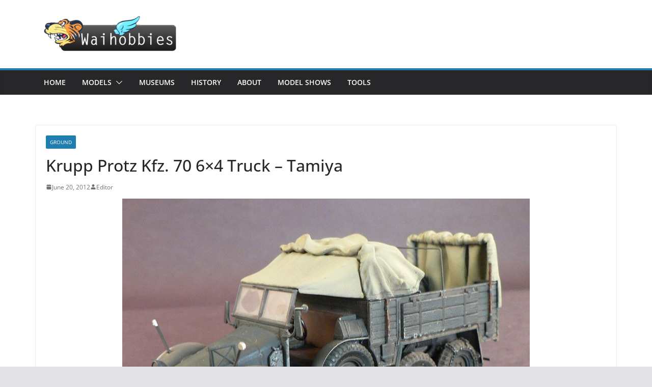

--- FILE ---
content_type: text/html; charset=UTF-8
request_url: https://waihobbies.wkhc.net/2012/06/20/krupp-protz-1-48-tamiya/
body_size: 14681
content:
		<!doctype html>
		<html lang="en-US">
		
<head>

			<meta charset="UTF-8"/>
		<meta name="viewport" content="width=device-width, initial-scale=1">
		<link rel="profile" href="http://gmpg.org/xfn/11"/>
		
	<title>Krupp Protz Kfz. 70 6&#215;4 Truck  &#8211; Tamiya &#8211; WaiHobbies</title>
<meta name='robots' content='max-image-preview:large' />
	<style>img:is([sizes="auto" i], [sizes^="auto," i]) { contain-intrinsic-size: 3000px 1500px }</style>
	<link rel="alternate" type="application/rss+xml" title="WaiHobbies &raquo; Feed" href="https://waihobbies.wkhc.net/feed/" />
<link rel="alternate" type="application/rss+xml" title="WaiHobbies &raquo; Comments Feed" href="https://waihobbies.wkhc.net/comments/feed/" />
<link rel="alternate" type="application/rss+xml" title="WaiHobbies &raquo; Krupp Protz Kfz. 70 6&#215;4 Truck  &#8211; Tamiya Comments Feed" href="https://waihobbies.wkhc.net/2012/06/20/krupp-protz-1-48-tamiya/feed/" />
<script type="text/javascript">
/* <![CDATA[ */
window._wpemojiSettings = {"baseUrl":"https:\/\/s.w.org\/images\/core\/emoji\/16.0.1\/72x72\/","ext":".png","svgUrl":"https:\/\/s.w.org\/images\/core\/emoji\/16.0.1\/svg\/","svgExt":".svg","source":{"concatemoji":"https:\/\/waihobbies.wkhc.net\/wp-includes\/js\/wp-emoji-release.min.js?ver=6.8.3"}};
/*! This file is auto-generated */
!function(s,n){var o,i,e;function c(e){try{var t={supportTests:e,timestamp:(new Date).valueOf()};sessionStorage.setItem(o,JSON.stringify(t))}catch(e){}}function p(e,t,n){e.clearRect(0,0,e.canvas.width,e.canvas.height),e.fillText(t,0,0);var t=new Uint32Array(e.getImageData(0,0,e.canvas.width,e.canvas.height).data),a=(e.clearRect(0,0,e.canvas.width,e.canvas.height),e.fillText(n,0,0),new Uint32Array(e.getImageData(0,0,e.canvas.width,e.canvas.height).data));return t.every(function(e,t){return e===a[t]})}function u(e,t){e.clearRect(0,0,e.canvas.width,e.canvas.height),e.fillText(t,0,0);for(var n=e.getImageData(16,16,1,1),a=0;a<n.data.length;a++)if(0!==n.data[a])return!1;return!0}function f(e,t,n,a){switch(t){case"flag":return n(e,"\ud83c\udff3\ufe0f\u200d\u26a7\ufe0f","\ud83c\udff3\ufe0f\u200b\u26a7\ufe0f")?!1:!n(e,"\ud83c\udde8\ud83c\uddf6","\ud83c\udde8\u200b\ud83c\uddf6")&&!n(e,"\ud83c\udff4\udb40\udc67\udb40\udc62\udb40\udc65\udb40\udc6e\udb40\udc67\udb40\udc7f","\ud83c\udff4\u200b\udb40\udc67\u200b\udb40\udc62\u200b\udb40\udc65\u200b\udb40\udc6e\u200b\udb40\udc67\u200b\udb40\udc7f");case"emoji":return!a(e,"\ud83e\udedf")}return!1}function g(e,t,n,a){var r="undefined"!=typeof WorkerGlobalScope&&self instanceof WorkerGlobalScope?new OffscreenCanvas(300,150):s.createElement("canvas"),o=r.getContext("2d",{willReadFrequently:!0}),i=(o.textBaseline="top",o.font="600 32px Arial",{});return e.forEach(function(e){i[e]=t(o,e,n,a)}),i}function t(e){var t=s.createElement("script");t.src=e,t.defer=!0,s.head.appendChild(t)}"undefined"!=typeof Promise&&(o="wpEmojiSettingsSupports",i=["flag","emoji"],n.supports={everything:!0,everythingExceptFlag:!0},e=new Promise(function(e){s.addEventListener("DOMContentLoaded",e,{once:!0})}),new Promise(function(t){var n=function(){try{var e=JSON.parse(sessionStorage.getItem(o));if("object"==typeof e&&"number"==typeof e.timestamp&&(new Date).valueOf()<e.timestamp+604800&&"object"==typeof e.supportTests)return e.supportTests}catch(e){}return null}();if(!n){if("undefined"!=typeof Worker&&"undefined"!=typeof OffscreenCanvas&&"undefined"!=typeof URL&&URL.createObjectURL&&"undefined"!=typeof Blob)try{var e="postMessage("+g.toString()+"("+[JSON.stringify(i),f.toString(),p.toString(),u.toString()].join(",")+"));",a=new Blob([e],{type:"text/javascript"}),r=new Worker(URL.createObjectURL(a),{name:"wpTestEmojiSupports"});return void(r.onmessage=function(e){c(n=e.data),r.terminate(),t(n)})}catch(e){}c(n=g(i,f,p,u))}t(n)}).then(function(e){for(var t in e)n.supports[t]=e[t],n.supports.everything=n.supports.everything&&n.supports[t],"flag"!==t&&(n.supports.everythingExceptFlag=n.supports.everythingExceptFlag&&n.supports[t]);n.supports.everythingExceptFlag=n.supports.everythingExceptFlag&&!n.supports.flag,n.DOMReady=!1,n.readyCallback=function(){n.DOMReady=!0}}).then(function(){return e}).then(function(){var e;n.supports.everything||(n.readyCallback(),(e=n.source||{}).concatemoji?t(e.concatemoji):e.wpemoji&&e.twemoji&&(t(e.twemoji),t(e.wpemoji)))}))}((window,document),window._wpemojiSettings);
/* ]]> */
</script>
<style id='wp-emoji-styles-inline-css' type='text/css'>

	img.wp-smiley, img.emoji {
		display: inline !important;
		border: none !important;
		box-shadow: none !important;
		height: 1em !important;
		width: 1em !important;
		margin: 0 0.07em !important;
		vertical-align: -0.1em !important;
		background: none !important;
		padding: 0 !important;
	}
</style>
<link rel='stylesheet' id='wp-block-library-css' href='https://waihobbies.wkhc.net/wp-includes/css/dist/block-library/style.min.css?ver=6.8.3' type='text/css' media='all' />
<style id='wp-block-library-theme-inline-css' type='text/css'>
.wp-block-audio :where(figcaption){color:#555;font-size:13px;text-align:center}.is-dark-theme .wp-block-audio :where(figcaption){color:#ffffffa6}.wp-block-audio{margin:0 0 1em}.wp-block-code{border:1px solid #ccc;border-radius:4px;font-family:Menlo,Consolas,monaco,monospace;padding:.8em 1em}.wp-block-embed :where(figcaption){color:#555;font-size:13px;text-align:center}.is-dark-theme .wp-block-embed :where(figcaption){color:#ffffffa6}.wp-block-embed{margin:0 0 1em}.blocks-gallery-caption{color:#555;font-size:13px;text-align:center}.is-dark-theme .blocks-gallery-caption{color:#ffffffa6}:root :where(.wp-block-image figcaption){color:#555;font-size:13px;text-align:center}.is-dark-theme :root :where(.wp-block-image figcaption){color:#ffffffa6}.wp-block-image{margin:0 0 1em}.wp-block-pullquote{border-bottom:4px solid;border-top:4px solid;color:currentColor;margin-bottom:1.75em}.wp-block-pullquote cite,.wp-block-pullquote footer,.wp-block-pullquote__citation{color:currentColor;font-size:.8125em;font-style:normal;text-transform:uppercase}.wp-block-quote{border-left:.25em solid;margin:0 0 1.75em;padding-left:1em}.wp-block-quote cite,.wp-block-quote footer{color:currentColor;font-size:.8125em;font-style:normal;position:relative}.wp-block-quote:where(.has-text-align-right){border-left:none;border-right:.25em solid;padding-left:0;padding-right:1em}.wp-block-quote:where(.has-text-align-center){border:none;padding-left:0}.wp-block-quote.is-large,.wp-block-quote.is-style-large,.wp-block-quote:where(.is-style-plain){border:none}.wp-block-search .wp-block-search__label{font-weight:700}.wp-block-search__button{border:1px solid #ccc;padding:.375em .625em}:where(.wp-block-group.has-background){padding:1.25em 2.375em}.wp-block-separator.has-css-opacity{opacity:.4}.wp-block-separator{border:none;border-bottom:2px solid;margin-left:auto;margin-right:auto}.wp-block-separator.has-alpha-channel-opacity{opacity:1}.wp-block-separator:not(.is-style-wide):not(.is-style-dots){width:100px}.wp-block-separator.has-background:not(.is-style-dots){border-bottom:none;height:1px}.wp-block-separator.has-background:not(.is-style-wide):not(.is-style-dots){height:2px}.wp-block-table{margin:0 0 1em}.wp-block-table td,.wp-block-table th{word-break:normal}.wp-block-table :where(figcaption){color:#555;font-size:13px;text-align:center}.is-dark-theme .wp-block-table :where(figcaption){color:#ffffffa6}.wp-block-video :where(figcaption){color:#555;font-size:13px;text-align:center}.is-dark-theme .wp-block-video :where(figcaption){color:#ffffffa6}.wp-block-video{margin:0 0 1em}:root :where(.wp-block-template-part.has-background){margin-bottom:0;margin-top:0;padding:1.25em 2.375em}
</style>
<style id='filebird-block-filebird-gallery-style-inline-css' type='text/css'>
ul.filebird-block-filebird-gallery{margin:auto!important;padding:0!important;width:100%}ul.filebird-block-filebird-gallery.layout-grid{display:grid;grid-gap:20px;align-items:stretch;grid-template-columns:repeat(var(--columns),1fr);justify-items:stretch}ul.filebird-block-filebird-gallery.layout-grid li img{border:1px solid #ccc;box-shadow:2px 2px 6px 0 rgba(0,0,0,.3);height:100%;max-width:100%;-o-object-fit:cover;object-fit:cover;width:100%}ul.filebird-block-filebird-gallery.layout-masonry{-moz-column-count:var(--columns);-moz-column-gap:var(--space);column-gap:var(--space);-moz-column-width:var(--min-width);columns:var(--min-width) var(--columns);display:block;overflow:auto}ul.filebird-block-filebird-gallery.layout-masonry li{margin-bottom:var(--space)}ul.filebird-block-filebird-gallery li{list-style:none}ul.filebird-block-filebird-gallery li figure{height:100%;margin:0;padding:0;position:relative;width:100%}ul.filebird-block-filebird-gallery li figure figcaption{background:linear-gradient(0deg,rgba(0,0,0,.7),rgba(0,0,0,.3) 70%,transparent);bottom:0;box-sizing:border-box;color:#fff;font-size:.8em;margin:0;max-height:100%;overflow:auto;padding:3em .77em .7em;position:absolute;text-align:center;width:100%;z-index:2}ul.filebird-block-filebird-gallery li figure figcaption a{color:inherit}.fb-block-hover-animation-zoomIn figure{overflow:hidden}.fb-block-hover-animation-zoomIn figure img{transform:scale(1);transition:.3s ease-in-out}.fb-block-hover-animation-zoomIn figure:hover img{transform:scale(1.3)}.fb-block-hover-animation-shine figure{overflow:hidden;position:relative}.fb-block-hover-animation-shine figure:before{background:linear-gradient(90deg,hsla(0,0%,100%,0) 0,hsla(0,0%,100%,.3));content:"";display:block;height:100%;left:-75%;position:absolute;top:0;transform:skewX(-25deg);width:50%;z-index:2}.fb-block-hover-animation-shine figure:hover:before{animation:shine .75s}@keyframes shine{to{left:125%}}.fb-block-hover-animation-opacity figure{overflow:hidden}.fb-block-hover-animation-opacity figure img{opacity:1;transition:.3s ease-in-out}.fb-block-hover-animation-opacity figure:hover img{opacity:.5}.fb-block-hover-animation-grayscale figure img{filter:grayscale(100%);transition:.3s ease-in-out}.fb-block-hover-animation-grayscale figure:hover img{filter:grayscale(0)}

</style>
<style id='global-styles-inline-css' type='text/css'>
:root{--wp--preset--aspect-ratio--square: 1;--wp--preset--aspect-ratio--4-3: 4/3;--wp--preset--aspect-ratio--3-4: 3/4;--wp--preset--aspect-ratio--3-2: 3/2;--wp--preset--aspect-ratio--2-3: 2/3;--wp--preset--aspect-ratio--16-9: 16/9;--wp--preset--aspect-ratio--9-16: 9/16;--wp--preset--color--black: #000000;--wp--preset--color--cyan-bluish-gray: #abb8c3;--wp--preset--color--white: #ffffff;--wp--preset--color--pale-pink: #f78da7;--wp--preset--color--vivid-red: #cf2e2e;--wp--preset--color--luminous-vivid-orange: #ff6900;--wp--preset--color--luminous-vivid-amber: #fcb900;--wp--preset--color--light-green-cyan: #7bdcb5;--wp--preset--color--vivid-green-cyan: #00d084;--wp--preset--color--pale-cyan-blue: #8ed1fc;--wp--preset--color--vivid-cyan-blue: #0693e3;--wp--preset--color--vivid-purple: #9b51e0;--wp--preset--gradient--vivid-cyan-blue-to-vivid-purple: linear-gradient(135deg,rgba(6,147,227,1) 0%,rgb(155,81,224) 100%);--wp--preset--gradient--light-green-cyan-to-vivid-green-cyan: linear-gradient(135deg,rgb(122,220,180) 0%,rgb(0,208,130) 100%);--wp--preset--gradient--luminous-vivid-amber-to-luminous-vivid-orange: linear-gradient(135deg,rgba(252,185,0,1) 0%,rgba(255,105,0,1) 100%);--wp--preset--gradient--luminous-vivid-orange-to-vivid-red: linear-gradient(135deg,rgba(255,105,0,1) 0%,rgb(207,46,46) 100%);--wp--preset--gradient--very-light-gray-to-cyan-bluish-gray: linear-gradient(135deg,rgb(238,238,238) 0%,rgb(169,184,195) 100%);--wp--preset--gradient--cool-to-warm-spectrum: linear-gradient(135deg,rgb(74,234,220) 0%,rgb(151,120,209) 20%,rgb(207,42,186) 40%,rgb(238,44,130) 60%,rgb(251,105,98) 80%,rgb(254,248,76) 100%);--wp--preset--gradient--blush-light-purple: linear-gradient(135deg,rgb(255,206,236) 0%,rgb(152,150,240) 100%);--wp--preset--gradient--blush-bordeaux: linear-gradient(135deg,rgb(254,205,165) 0%,rgb(254,45,45) 50%,rgb(107,0,62) 100%);--wp--preset--gradient--luminous-dusk: linear-gradient(135deg,rgb(255,203,112) 0%,rgb(199,81,192) 50%,rgb(65,88,208) 100%);--wp--preset--gradient--pale-ocean: linear-gradient(135deg,rgb(255,245,203) 0%,rgb(182,227,212) 50%,rgb(51,167,181) 100%);--wp--preset--gradient--electric-grass: linear-gradient(135deg,rgb(202,248,128) 0%,rgb(113,206,126) 100%);--wp--preset--gradient--midnight: linear-gradient(135deg,rgb(2,3,129) 0%,rgb(40,116,252) 100%);--wp--preset--font-size--small: 13px;--wp--preset--font-size--medium: 16px;--wp--preset--font-size--large: 20px;--wp--preset--font-size--x-large: 24px;--wp--preset--font-size--xx-large: 30px;--wp--preset--font-size--huge: 36px;--wp--preset--font-family--dm-sans: DM Sans, sans-serif;--wp--preset--font-family--public-sans: Public Sans, sans-serif;--wp--preset--font-family--roboto: Roboto, sans-serif;--wp--preset--font-family--segoe-ui: Segoe UI, Arial, sans-serif;--wp--preset--font-family--ibm-plex-serif: IBM Plex Serif, sans-serif;--wp--preset--font-family--inter: Inter, sans-serif;--wp--preset--spacing--20: 0.44rem;--wp--preset--spacing--30: 0.67rem;--wp--preset--spacing--40: 1rem;--wp--preset--spacing--50: 1.5rem;--wp--preset--spacing--60: 2.25rem;--wp--preset--spacing--70: 3.38rem;--wp--preset--spacing--80: 5.06rem;--wp--preset--shadow--natural: 6px 6px 9px rgba(0, 0, 0, 0.2);--wp--preset--shadow--deep: 12px 12px 50px rgba(0, 0, 0, 0.4);--wp--preset--shadow--sharp: 6px 6px 0px rgba(0, 0, 0, 0.2);--wp--preset--shadow--outlined: 6px 6px 0px -3px rgba(255, 255, 255, 1), 6px 6px rgba(0, 0, 0, 1);--wp--preset--shadow--crisp: 6px 6px 0px rgba(0, 0, 0, 1);}:root { --wp--style--global--content-size: 760px;--wp--style--global--wide-size: 1160px; }:where(body) { margin: 0; }.wp-site-blocks > .alignleft { float: left; margin-right: 2em; }.wp-site-blocks > .alignright { float: right; margin-left: 2em; }.wp-site-blocks > .aligncenter { justify-content: center; margin-left: auto; margin-right: auto; }:where(.wp-site-blocks) > * { margin-block-start: 24px; margin-block-end: 0; }:where(.wp-site-blocks) > :first-child { margin-block-start: 0; }:where(.wp-site-blocks) > :last-child { margin-block-end: 0; }:root { --wp--style--block-gap: 24px; }:root :where(.is-layout-flow) > :first-child{margin-block-start: 0;}:root :where(.is-layout-flow) > :last-child{margin-block-end: 0;}:root :where(.is-layout-flow) > *{margin-block-start: 24px;margin-block-end: 0;}:root :where(.is-layout-constrained) > :first-child{margin-block-start: 0;}:root :where(.is-layout-constrained) > :last-child{margin-block-end: 0;}:root :where(.is-layout-constrained) > *{margin-block-start: 24px;margin-block-end: 0;}:root :where(.is-layout-flex){gap: 24px;}:root :where(.is-layout-grid){gap: 24px;}.is-layout-flow > .alignleft{float: left;margin-inline-start: 0;margin-inline-end: 2em;}.is-layout-flow > .alignright{float: right;margin-inline-start: 2em;margin-inline-end: 0;}.is-layout-flow > .aligncenter{margin-left: auto !important;margin-right: auto !important;}.is-layout-constrained > .alignleft{float: left;margin-inline-start: 0;margin-inline-end: 2em;}.is-layout-constrained > .alignright{float: right;margin-inline-start: 2em;margin-inline-end: 0;}.is-layout-constrained > .aligncenter{margin-left: auto !important;margin-right: auto !important;}.is-layout-constrained > :where(:not(.alignleft):not(.alignright):not(.alignfull)){max-width: var(--wp--style--global--content-size);margin-left: auto !important;margin-right: auto !important;}.is-layout-constrained > .alignwide{max-width: var(--wp--style--global--wide-size);}body .is-layout-flex{display: flex;}.is-layout-flex{flex-wrap: wrap;align-items: center;}.is-layout-flex > :is(*, div){margin: 0;}body .is-layout-grid{display: grid;}.is-layout-grid > :is(*, div){margin: 0;}body{padding-top: 0px;padding-right: 0px;padding-bottom: 0px;padding-left: 0px;}a:where(:not(.wp-element-button)){text-decoration: underline;}:root :where(.wp-element-button, .wp-block-button__link){background-color: #32373c;border-width: 0;color: #fff;font-family: inherit;font-size: inherit;line-height: inherit;padding: calc(0.667em + 2px) calc(1.333em + 2px);text-decoration: none;}.has-black-color{color: var(--wp--preset--color--black) !important;}.has-cyan-bluish-gray-color{color: var(--wp--preset--color--cyan-bluish-gray) !important;}.has-white-color{color: var(--wp--preset--color--white) !important;}.has-pale-pink-color{color: var(--wp--preset--color--pale-pink) !important;}.has-vivid-red-color{color: var(--wp--preset--color--vivid-red) !important;}.has-luminous-vivid-orange-color{color: var(--wp--preset--color--luminous-vivid-orange) !important;}.has-luminous-vivid-amber-color{color: var(--wp--preset--color--luminous-vivid-amber) !important;}.has-light-green-cyan-color{color: var(--wp--preset--color--light-green-cyan) !important;}.has-vivid-green-cyan-color{color: var(--wp--preset--color--vivid-green-cyan) !important;}.has-pale-cyan-blue-color{color: var(--wp--preset--color--pale-cyan-blue) !important;}.has-vivid-cyan-blue-color{color: var(--wp--preset--color--vivid-cyan-blue) !important;}.has-vivid-purple-color{color: var(--wp--preset--color--vivid-purple) !important;}.has-black-background-color{background-color: var(--wp--preset--color--black) !important;}.has-cyan-bluish-gray-background-color{background-color: var(--wp--preset--color--cyan-bluish-gray) !important;}.has-white-background-color{background-color: var(--wp--preset--color--white) !important;}.has-pale-pink-background-color{background-color: var(--wp--preset--color--pale-pink) !important;}.has-vivid-red-background-color{background-color: var(--wp--preset--color--vivid-red) !important;}.has-luminous-vivid-orange-background-color{background-color: var(--wp--preset--color--luminous-vivid-orange) !important;}.has-luminous-vivid-amber-background-color{background-color: var(--wp--preset--color--luminous-vivid-amber) !important;}.has-light-green-cyan-background-color{background-color: var(--wp--preset--color--light-green-cyan) !important;}.has-vivid-green-cyan-background-color{background-color: var(--wp--preset--color--vivid-green-cyan) !important;}.has-pale-cyan-blue-background-color{background-color: var(--wp--preset--color--pale-cyan-blue) !important;}.has-vivid-cyan-blue-background-color{background-color: var(--wp--preset--color--vivid-cyan-blue) !important;}.has-vivid-purple-background-color{background-color: var(--wp--preset--color--vivid-purple) !important;}.has-black-border-color{border-color: var(--wp--preset--color--black) !important;}.has-cyan-bluish-gray-border-color{border-color: var(--wp--preset--color--cyan-bluish-gray) !important;}.has-white-border-color{border-color: var(--wp--preset--color--white) !important;}.has-pale-pink-border-color{border-color: var(--wp--preset--color--pale-pink) !important;}.has-vivid-red-border-color{border-color: var(--wp--preset--color--vivid-red) !important;}.has-luminous-vivid-orange-border-color{border-color: var(--wp--preset--color--luminous-vivid-orange) !important;}.has-luminous-vivid-amber-border-color{border-color: var(--wp--preset--color--luminous-vivid-amber) !important;}.has-light-green-cyan-border-color{border-color: var(--wp--preset--color--light-green-cyan) !important;}.has-vivid-green-cyan-border-color{border-color: var(--wp--preset--color--vivid-green-cyan) !important;}.has-pale-cyan-blue-border-color{border-color: var(--wp--preset--color--pale-cyan-blue) !important;}.has-vivid-cyan-blue-border-color{border-color: var(--wp--preset--color--vivid-cyan-blue) !important;}.has-vivid-purple-border-color{border-color: var(--wp--preset--color--vivid-purple) !important;}.has-vivid-cyan-blue-to-vivid-purple-gradient-background{background: var(--wp--preset--gradient--vivid-cyan-blue-to-vivid-purple) !important;}.has-light-green-cyan-to-vivid-green-cyan-gradient-background{background: var(--wp--preset--gradient--light-green-cyan-to-vivid-green-cyan) !important;}.has-luminous-vivid-amber-to-luminous-vivid-orange-gradient-background{background: var(--wp--preset--gradient--luminous-vivid-amber-to-luminous-vivid-orange) !important;}.has-luminous-vivid-orange-to-vivid-red-gradient-background{background: var(--wp--preset--gradient--luminous-vivid-orange-to-vivid-red) !important;}.has-very-light-gray-to-cyan-bluish-gray-gradient-background{background: var(--wp--preset--gradient--very-light-gray-to-cyan-bluish-gray) !important;}.has-cool-to-warm-spectrum-gradient-background{background: var(--wp--preset--gradient--cool-to-warm-spectrum) !important;}.has-blush-light-purple-gradient-background{background: var(--wp--preset--gradient--blush-light-purple) !important;}.has-blush-bordeaux-gradient-background{background: var(--wp--preset--gradient--blush-bordeaux) !important;}.has-luminous-dusk-gradient-background{background: var(--wp--preset--gradient--luminous-dusk) !important;}.has-pale-ocean-gradient-background{background: var(--wp--preset--gradient--pale-ocean) !important;}.has-electric-grass-gradient-background{background: var(--wp--preset--gradient--electric-grass) !important;}.has-midnight-gradient-background{background: var(--wp--preset--gradient--midnight) !important;}.has-small-font-size{font-size: var(--wp--preset--font-size--small) !important;}.has-medium-font-size{font-size: var(--wp--preset--font-size--medium) !important;}.has-large-font-size{font-size: var(--wp--preset--font-size--large) !important;}.has-x-large-font-size{font-size: var(--wp--preset--font-size--x-large) !important;}.has-xx-large-font-size{font-size: var(--wp--preset--font-size--xx-large) !important;}.has-huge-font-size{font-size: var(--wp--preset--font-size--huge) !important;}.has-dm-sans-font-family{font-family: var(--wp--preset--font-family--dm-sans) !important;}.has-public-sans-font-family{font-family: var(--wp--preset--font-family--public-sans) !important;}.has-roboto-font-family{font-family: var(--wp--preset--font-family--roboto) !important;}.has-segoe-ui-font-family{font-family: var(--wp--preset--font-family--segoe-ui) !important;}.has-ibm-plex-serif-font-family{font-family: var(--wp--preset--font-family--ibm-plex-serif) !important;}.has-inter-font-family{font-family: var(--wp--preset--font-family--inter) !important;}
:root :where(.wp-block-pullquote){font-size: 1.5em;line-height: 1.6;}
</style>
<link rel='stylesheet' id='inf-font-awesome-css' href='https://waihobbies.wkhc.net/wp-content/plugins/blog-designer-pack/assets/css/font-awesome.min.css?ver=4.0.6' type='text/css' media='all' />
<link rel='stylesheet' id='owl-carousel-css' href='https://waihobbies.wkhc.net/wp-content/plugins/blog-designer-pack/assets/css/owl.carousel.min.css?ver=4.0.6' type='text/css' media='all' />
<link rel='stylesheet' id='bdpp-public-style-css' href='https://waihobbies.wkhc.net/wp-content/plugins/blog-designer-pack/assets/css/bdpp-public.min.css?ver=4.0.6' type='text/css' media='all' />
<link rel='stylesheet' id='ultimate-post-list-public-style-css' href='https://waihobbies.wkhc.net/wp-content/plugins/ultimate-post-list/public/css/ultimate-post-list-public.css?ver=5.2.7.1' type='text/css' media='all' />
<link rel='stylesheet' id='colormag_style-css' href='https://waihobbies.wkhc.net/wp-content/themes/colormag/style.css?ver=1768966649' type='text/css' media='all' />
<style id='colormag_style-inline-css' type='text/css'>
@media screen and (min-width: 992px) {.cm-primary{width:70%;}}.cm-header .cm-menu-toggle svg,
			.cm-header .cm-menu-toggle svg{fill:#fff;}.cm-footer-bar-area .cm-footer-bar__2 a{color:#207daf;}@media screen and (min-width: 992px) {.cm-primary{width:70%;}}.cm-header .cm-menu-toggle svg,
			.cm-header .cm-menu-toggle svg{fill:#fff;}.cm-footer-bar-area .cm-footer-bar__2 a{color:#207daf;}:root{--top-grid-columns: 4;
			--main-grid-columns: 4;
			--bottom-grid-columns: 2;
			}.cm-footer-builder .cm-footer-bottom-row .cm-footer-col{flex-direction: column;}.cm-footer-builder .cm-footer-main-row .cm-footer-col{flex-direction: column;}.cm-footer-builder .cm-footer-top-row .cm-footer-col{flex-direction: column;} :root{--colormag-color-1: #eaf3fb;--colormag-color-2: #bfdcf3;--colormag-color-3: #94c4eb;--colormag-color-4: #6aace2;--colormag-color-5: #257bc1;--colormag-color-6: #1d6096;--colormag-color-7: #15446b;--colormag-color-8: #0c2941;--colormag-color-9: #040e16;}
</style>
<link rel='stylesheet' id='font-awesome-all-css' href='https://waihobbies.wkhc.net/wp-content/themes/colormag/inc/customizer/customind/assets/fontawesome/v6/css/all.min.css?ver=6.2.4' type='text/css' media='all' />
<link rel='stylesheet' id='font-awesome-4-css' href='https://waihobbies.wkhc.net/wp-content/themes/colormag/assets/library/font-awesome/css/v4-shims.min.css?ver=4.7.0' type='text/css' media='all' />
<link rel='stylesheet' id='colormag-font-awesome-6-css' href='https://waihobbies.wkhc.net/wp-content/themes/colormag/inc/customizer/customind/assets/fontawesome/v6/css/all.min.css?ver=6.2.4' type='text/css' media='all' />
<script type="text/javascript" src="https://waihobbies.wkhc.net/wp-includes/js/jquery/jquery.min.js?ver=3.7.1" id="jquery-core-js"></script>
<script type="text/javascript" src="https://waihobbies.wkhc.net/wp-includes/js/jquery/jquery-migrate.min.js?ver=3.4.1" id="jquery-migrate-js"></script>
<script type="text/javascript" id="ultimate-post-list-js-extra">
/* <![CDATA[ */
var upl_vars = {"upl_nonce":"e063c202e6","ajaxurl":"https:\/\/waihobbies.wkhc.net\/wp-admin\/admin-ajax.php"};
/* ]]> */
</script>
<script type="text/javascript" src="https://waihobbies.wkhc.net/wp-content/plugins/ultimate-post-list/public/js/ultimate-post-list-public.min.js?ver=5.2.7.1" id="ultimate-post-list-js"></script>
<!--[if lte IE 8]>
<script type="text/javascript" src="https://waihobbies.wkhc.net/wp-content/themes/colormag/assets/js/html5shiv.min.js?ver=4.0.20" id="html5-js"></script>
<![endif]-->
<link rel="https://api.w.org/" href="https://waihobbies.wkhc.net/wp-json/" /><link rel="alternate" title="JSON" type="application/json" href="https://waihobbies.wkhc.net/wp-json/wp/v2/posts/2090" /><link rel="EditURI" type="application/rsd+xml" title="RSD" href="https://waihobbies.wkhc.net/xmlrpc.php?rsd" />
<meta name="generator" content="WordPress 6.8.3" />
<link rel="canonical" href="https://waihobbies.wkhc.net/2012/06/20/krupp-protz-1-48-tamiya/" />
<link rel='shortlink' href='https://waihobbies.wkhc.net/?p=2090' />
<link rel="alternate" title="oEmbed (JSON)" type="application/json+oembed" href="https://waihobbies.wkhc.net/wp-json/oembed/1.0/embed?url=https%3A%2F%2Fwaihobbies.wkhc.net%2F2012%2F06%2F20%2Fkrupp-protz-1-48-tamiya%2F" />
<link rel="alternate" title="oEmbed (XML)" type="text/xml+oembed" href="https://waihobbies.wkhc.net/wp-json/oembed/1.0/embed?url=https%3A%2F%2Fwaihobbies.wkhc.net%2F2012%2F06%2F20%2Fkrupp-protz-1-48-tamiya%2F&#038;format=xml" />
<meta name="cdp-version" content="1.5.0" /><link rel="pingback" href="https://waihobbies.wkhc.net/xmlrpc.php"><style class='wp-fonts-local' type='text/css'>
@font-face{font-family:"DM Sans";font-style:normal;font-weight:100 900;font-display:fallback;src:url('https://fonts.gstatic.com/s/dmsans/v15/rP2Hp2ywxg089UriCZOIHTWEBlw.woff2') format('woff2');}
@font-face{font-family:"Public Sans";font-style:normal;font-weight:100 900;font-display:fallback;src:url('https://fonts.gstatic.com/s/publicsans/v15/ijwOs5juQtsyLLR5jN4cxBEoRDf44uE.woff2') format('woff2');}
@font-face{font-family:Roboto;font-style:normal;font-weight:100 900;font-display:fallback;src:url('https://fonts.gstatic.com/s/roboto/v30/KFOjCnqEu92Fr1Mu51TjASc6CsE.woff2') format('woff2');}
@font-face{font-family:"IBM Plex Serif";font-style:normal;font-weight:400;font-display:fallback;src:url('https://waihobbies.wkhc.net/wp-content/themes/colormag/assets/fonts/IBMPlexSerif-Regular.woff2') format('woff2');}
@font-face{font-family:"IBM Plex Serif";font-style:normal;font-weight:700;font-display:fallback;src:url('https://waihobbies.wkhc.net/wp-content/themes/colormag/assets/fonts/IBMPlexSerif-Bold.woff2') format('woff2');}
@font-face{font-family:"IBM Plex Serif";font-style:normal;font-weight:600;font-display:fallback;src:url('https://waihobbies.wkhc.net/wp-content/themes/colormag/assets/fonts/IBMPlexSerif-SemiBold.woff2') format('woff2');}
@font-face{font-family:Inter;font-style:normal;font-weight:400;font-display:fallback;src:url('https://waihobbies.wkhc.net/wp-content/themes/colormag/assets/fonts/Inter-Regular.woff2') format('woff2');}
</style>

</head>

<body class="wp-singular post-template-default single single-post postid-2090 single-format-standard wp-custom-logo wp-embed-responsive wp-theme-colormag metaslider-plugin cm-header-layout-1 adv-style-1 no-sidebar-full-width wide cm-started-content">




		<div id="page" class="hfeed site">
				<a class="skip-link screen-reader-text" href="#main">Skip to content</a>
		

			<header id="cm-masthead" class="cm-header cm-layout-1 cm-layout-1-style-1 cm-full-width">
		
		
				<div class="cm-main-header">
		
		
	<div id="cm-header-1" class="cm-header-1">
		<div class="cm-container">
			<div class="cm-row">

				<div class="cm-header-col-1">
										<div id="cm-site-branding" class="cm-site-branding">
		<a href="https://waihobbies.wkhc.net/" class="custom-logo-link" rel="home"><img width="400" height="100" src="https://waihobbies.wkhc.net/wp-content/uploads/2019/03/cropped-cropped-whlogo_med400-5.png" class="custom-logo" alt="WaiHobbies" decoding="async" srcset="https://waihobbies.wkhc.net/wp-content/uploads/2019/03/cropped-cropped-whlogo_med400-5.png 400w, https://waihobbies.wkhc.net/wp-content/uploads/2019/03/cropped-cropped-whlogo_med400-5-300x75.png 300w" sizes="(max-width: 400px) 100vw, 400px" /></a>					</div><!-- #cm-site-branding -->
	
				</div><!-- .cm-header-col-1 -->

				<div class="cm-header-col-2">
								</div><!-- .cm-header-col-2 -->

		</div>
	</div>
</div>
		
<div id="cm-header-2" class="cm-header-2">
	<nav id="cm-primary-nav" class="cm-primary-nav">
		<div class="cm-container">
			<div class="cm-row">
				
							
					<p class="cm-menu-toggle" aria-expanded="false">
						<svg class="cm-icon cm-icon--bars" xmlns="http://www.w3.org/2000/svg" viewBox="0 0 24 24"><path d="M21 19H3a1 1 0 0 1 0-2h18a1 1 0 0 1 0 2Zm0-6H3a1 1 0 0 1 0-2h18a1 1 0 0 1 0 2Zm0-6H3a1 1 0 0 1 0-2h18a1 1 0 0 1 0 2Z"></path></svg>						<svg class="cm-icon cm-icon--x-mark" xmlns="http://www.w3.org/2000/svg" viewBox="0 0 24 24"><path d="m13.4 12 8.3-8.3c.4-.4.4-1 0-1.4s-1-.4-1.4 0L12 10.6 3.7 2.3c-.4-.4-1-.4-1.4 0s-.4 1 0 1.4l8.3 8.3-8.3 8.3c-.4.4-.4 1 0 1.4.2.2.4.3.7.3s.5-.1.7-.3l8.3-8.3 8.3 8.3c.2.2.5.3.7.3s.5-.1.7-.3c.4-.4.4-1 0-1.4L13.4 12z"></path></svg>					</p>
					<div class="cm-menu-primary-container"><ul id="menu-top-menu" class="menu"><li id="menu-item-20" class="menu-item menu-item-type-custom menu-item-object-custom menu-item-home menu-item-20"><a href="http://waihobbies.wkhc.net/">Home</a></li>
<li id="menu-item-3278" class="menu-item menu-item-type-taxonomy menu-item-object-category current-post-ancestor menu-item-has-children menu-item-3278"><a href="https://waihobbies.wkhc.net/category/root-category/models/">Models</a><span role="button" tabindex="0" class="cm-submenu-toggle" onkeypress=""><svg class="cm-icon" xmlns="http://www.w3.org/2000/svg" xml:space="preserve" viewBox="0 0 24 24"><path d="M12 17.5c-.3 0-.5-.1-.7-.3l-9-9c-.4-.4-.4-1 0-1.4s1-.4 1.4 0l8.3 8.3 8.3-8.3c.4-.4 1-.4 1.4 0s.4 1 0 1.4l-9 9c-.2.2-.4.3-.7.3z"/></svg></span>
<ul class="sub-menu">
	<li id="menu-item-5411" class="menu-item menu-item-type-taxonomy menu-item-object-category menu-item-has-children menu-item-5411"><a href="https://waihobbies.wkhc.net/category/root-category/models/sky/">Sky</a><span role="button" tabindex="0" class="cm-submenu-toggle" onkeypress=""><svg class="cm-icon" xmlns="http://www.w3.org/2000/svg" xml:space="preserve" viewBox="0 0 24 24"><path d="M12 17.5c-.3 0-.5-.1-.7-.3l-9-9c-.4-.4-.4-1 0-1.4s1-.4 1.4 0l8.3 8.3 8.3-8.3c.4-.4 1-.4 1.4 0s.4 1 0 1.4l-9 9c-.2.2-.4.3-.7.3z"/></svg></span>
	<ul class="sub-menu">
		<li id="menu-item-5412" class="menu-item menu-item-type-taxonomy menu-item-object-category menu-item-5412"><a href="https://waihobbies.wkhc.net/category/root-category/models/sky/dawn-of-flight-ww1/">Dawn of flight &#8211; WW1</a></li>
		<li id="menu-item-7560" class="menu-item menu-item-type-taxonomy menu-item-object-category menu-item-7560"><a href="https://waihobbies.wkhc.net/category/root-category/models/sky/golden-age-the-interwar-years/">Golden Age &#8211; the interwar years</a></li>
		<li id="menu-item-3284" class="menu-item menu-item-type-taxonomy menu-item-object-category menu-item-3284"><a href="https://waihobbies.wkhc.net/category/root-category/models/sky/world-war-2/">World War 2</a></li>
		<li id="menu-item-5414" class="menu-item menu-item-type-taxonomy menu-item-object-category menu-item-5414"><a href="https://waihobbies.wkhc.net/category/root-category/models/sky/korean-war-1950s/">Post WW2 &#8211; Korean War &#8211; Colonial Wars</a></li>
		<li id="menu-item-5415" class="menu-item menu-item-type-taxonomy menu-item-object-category menu-item-5415"><a href="https://waihobbies.wkhc.net/category/root-category/models/sky/vietnam-and-the-cold-war/">Vietnam and the Cold War</a></li>
		<li id="menu-item-5413" class="menu-item menu-item-type-taxonomy menu-item-object-category menu-item-5413"><a href="https://waihobbies.wkhc.net/category/root-category/models/sky/post-cold-war-1980-to-now/">Post cold war &#8211; 1980 to now</a></li>
	</ul>
</li>
	<li id="menu-item-5409" class="menu-item menu-item-type-taxonomy menu-item-object-category current-post-ancestor current-menu-parent current-post-parent menu-item-5409"><a href="https://waihobbies.wkhc.net/category/root-category/models/ground/">Ground</a></li>
</ul>
</li>
<li id="menu-item-7845" class="menu-item menu-item-type-post_type menu-item-object-page menu-item-7845"><a href="https://waihobbies.wkhc.net/museums/">Museums</a></li>
<li id="menu-item-3274" class="menu-item menu-item-type-taxonomy menu-item-object-category menu-item-3274"><a href="https://waihobbies.wkhc.net/category/root-category/history/">History</a></li>
<li id="menu-item-21" class="menu-item menu-item-type-post_type menu-item-object-page menu-item-21"><a href="https://waihobbies.wkhc.net/about/">About</a></li>
<li id="menu-item-5410" class="menu-item menu-item-type-taxonomy menu-item-object-category menu-item-5410"><a href="https://waihobbies.wkhc.net/category/root-category/models/model-shows/">Model Shows</a></li>
<li id="menu-item-5416" class="menu-item menu-item-type-taxonomy menu-item-object-category menu-item-5416"><a href="https://waihobbies.wkhc.net/category/root-category/models/tools/">Tools</a></li>
</ul></div>
			</div>
		</div>
	</nav>
</div>
			
				</div> <!-- /.cm-main-header -->
		
				</header><!-- #cm-masthead -->
		
		

	<div id="cm-content" class="cm-content">
		
		<div class="cm-container">
		
<div class="cm-row">
	
	<div id="cm-primary" class="cm-primary">
		<div class="cm-posts clearfix">

			
<article sdfdfds id="post-2090" class="post-2090 post type-post status-publish format-standard has-post-thumbnail hentry category-ground">
	
	
	<div class="cm-post-content">
		<div class="cm-entry-header-meta"><div class="cm-post-categories"><a href="https://waihobbies.wkhc.net/category/root-category/models/ground/" rel="category tag">Ground</a></div></div>	<header class="cm-entry-header">
				<h1 class="cm-entry-title">
			Krupp Protz Kfz. 70 6&#215;4 Truck  &#8211; Tamiya		</h1>
			</header>
<div class="cm-below-entry-meta "><span class="cm-post-date"><a href="https://waihobbies.wkhc.net/2012/06/20/krupp-protz-1-48-tamiya/" title="8:35 pm" rel="bookmark"><svg class="cm-icon cm-icon--calendar-fill" xmlns="http://www.w3.org/2000/svg" viewBox="0 0 24 24"><path d="M21.1 6.6v1.6c0 .6-.4 1-1 1H3.9c-.6 0-1-.4-1-1V6.6c0-1.5 1.3-2.8 2.8-2.8h1.7V3c0-.6.4-1 1-1s1 .4 1 1v.8h5.2V3c0-.6.4-1 1-1s1 .4 1 1v.8h1.7c1.5 0 2.8 1.3 2.8 2.8zm-1 4.6H3.9c-.6 0-1 .4-1 1v7c0 1.5 1.3 2.8 2.8 2.8h12.6c1.5 0 2.8-1.3 2.8-2.8v-7c0-.6-.4-1-1-1z"></path></svg> <time class="entry-date published updated" datetime="2012-06-20T20:35:40+00:00">June 20, 2012</time></a></span>
		<span class="cm-author cm-vcard">
			<svg class="cm-icon cm-icon--user" xmlns="http://www.w3.org/2000/svg" viewBox="0 0 24 24"><path d="M7 7c0-2.8 2.2-5 5-5s5 2.2 5 5-2.2 5-5 5-5-2.2-5-5zm9 7H8c-2.8 0-5 2.2-5 5v2c0 .6.4 1 1 1h16c.6 0 1-.4 1-1v-2c0-2.8-2.2-5-5-5z"></path></svg>			<a class="url fn n"
			href="https://waihobbies.wkhc.net/author/superuser/"
			title="Editor"
			>
				Editor			</a>
		</span>

		</div>
<div class="cm-entry-summary">
	<p><img fetchpriority="high" decoding="async" class=" size-full wp-image-2069" src="http://wptest.wkhc.net/wp-content/uploads/2012/06/kruppprotze_039.jpg" alt="kruppprotze 039" style="display: block; margin-left: auto; margin-right: auto;" width="800" height="533" srcset="https://waihobbies.wkhc.net/wp-content/uploads/2012/06/kruppprotze_039.jpg 800w, https://waihobbies.wkhc.net/wp-content/uploads/2012/06/kruppprotze_039-300x200.jpg 300w, https://waihobbies.wkhc.net/wp-content/uploads/2012/06/kruppprotze_039-768x512.jpg 768w, https://waihobbies.wkhc.net/wp-content/uploads/2012/06/kruppprotze_039-360x240.jpg 360w" sizes="(max-width: 800px) 100vw, 800px" /></p>
<p><span style="line-height: 1.71429;">Tamiya 1/48 range built up with Black Dog&#8217;s accessory kit, which includes snow chain tires, canvas top, and a wonderful assortment of &#8216;stuff&#8217; to put in the back.</span></p>
<p><span id="more-2090"></span></p>
<p>&nbsp;<img decoding="async" class=" size-full wp-image-2070" src="http://wptest.wkhc.net/wp-content/uploads/2012/06/protzebox.jpg" alt="protzebox" style="background-attachment: scroll; background-clip: border-box; background-color: transparent; background-image: none; background-origin: padding-box; background-position-x: 0%; background-position-y: 0%; background-repeat: repeat; background-size: auto; border-image-outset: 0; border-image-repeat: stretch; border-image-slice: 100%; border-image-source: none; border-image-width: 1; color: #333333; cursor: default; font-family: Tahoma,Helvetica,Arial,sans-serif; font-size: 12.13px; font-style: normal; font-variant: normal; font-weight: 400; letter-spacing: normal; orphans: 2; outline-color: #000000; outline-style: solid; outline-width: 1px; text-align: left; text-decoration: none; text-indent: 0px; text-transform: none; -webkit-text-stroke-width: 0px; white-space: normal; word-spacing: 0px; border: 0px none #333333;" width="300" height="199" /></p>
<p>&nbsp;</p>
<p>In addition to the basic kit, Blackdog resin addition was used to add the stowage, pulled back top, and snow chained tires. &nbsp;Not a cheap accessory, but very beautifully done. &nbsp;Work starts with the then standard plastic on metal base for the Tamiya kits. Fit was spot on, nothing to worry about.</p>
<p><img decoding="async" class=" size-full wp-image-2071" src="http://wptest.wkhc.net/wp-content/uploads/2012/06/kruppprotze.jpg" alt="kruppprotze" width="450" height="338" srcset="https://waihobbies.wkhc.net/wp-content/uploads/2012/06/kruppprotze.jpg 800w, https://waihobbies.wkhc.net/wp-content/uploads/2012/06/kruppprotze-300x225.jpg 300w, https://waihobbies.wkhc.net/wp-content/uploads/2012/06/kruppprotze-768x576.jpg 768w" sizes="(max-width: 450px) 100vw, 450px" />&nbsp;<img loading="lazy" decoding="async" class=" size-full wp-image-2072" src="http://wptest.wkhc.net/wp-content/uploads/2012/06/kruppprotze_001.jpg" alt="kruppprotze 001" width="450" height="338" srcset="https://waihobbies.wkhc.net/wp-content/uploads/2012/06/kruppprotze_001.jpg 800w, https://waihobbies.wkhc.net/wp-content/uploads/2012/06/kruppprotze_001-300x225.jpg 300w, https://waihobbies.wkhc.net/wp-content/uploads/2012/06/kruppprotze_001-768x576.jpg 768w" sizes="auto, (max-width: 450px) 100vw, 450px" /></p>
<p>I then test fitted the Black Dog resin addons in additional to some additional resin boxes from the spare box. &nbsp;Especially nice was the vegetables box from Black Dogs food set.</p>
<p><img loading="lazy" decoding="async" class=" size-full wp-image-2073" src="http://wptest.wkhc.net/wp-content/uploads/2012/06/kruppprotze_002.jpg" alt="kruppprotze 002" width="450" height="338" srcset="https://waihobbies.wkhc.net/wp-content/uploads/2012/06/kruppprotze_002.jpg 800w, https://waihobbies.wkhc.net/wp-content/uploads/2012/06/kruppprotze_002-300x225.jpg 300w, https://waihobbies.wkhc.net/wp-content/uploads/2012/06/kruppprotze_002-768x576.jpg 768w" sizes="auto, (max-width: 450px) 100vw, 450px" />&nbsp;<img loading="lazy" decoding="async" class=" size-full wp-image-2074" src="http://wptest.wkhc.net/wp-content/uploads/2012/06/kruppprotze_005.jpg" alt="kruppprotze 005" width="450" height="338" srcset="https://waihobbies.wkhc.net/wp-content/uploads/2012/06/kruppprotze_005.jpg 800w, https://waihobbies.wkhc.net/wp-content/uploads/2012/06/kruppprotze_005-300x225.jpg 300w, https://waihobbies.wkhc.net/wp-content/uploads/2012/06/kruppprotze_005-768x576.jpg 768w" sizes="auto, (max-width: 450px) 100vw, 450px" /></p>
<p><img loading="lazy" decoding="async" class=" size-full wp-image-2075" src="http://wptest.wkhc.net/wp-content/uploads/2012/06/kruppprotze_006.jpg" alt="kruppprotze 006" width="450" height="322" srcset="https://waihobbies.wkhc.net/wp-content/uploads/2012/06/kruppprotze_006.jpg 800w, https://waihobbies.wkhc.net/wp-content/uploads/2012/06/kruppprotze_006-300x215.jpg 300w, https://waihobbies.wkhc.net/wp-content/uploads/2012/06/kruppprotze_006-768x549.jpg 768w" sizes="auto, (max-width: 450px) 100vw, 450px" />&nbsp;&nbsp;<img loading="lazy" decoding="async" class=" size-full wp-image-2076" src="http://wptest.wkhc.net/wp-content/uploads/2012/06/kruppprotze_003.jpg" alt="kruppprotze 003" width="450" height="322" srcset="https://waihobbies.wkhc.net/wp-content/uploads/2012/06/kruppprotze_003.jpg 800w, https://waihobbies.wkhc.net/wp-content/uploads/2012/06/kruppprotze_003-300x215.jpg 300w, https://waihobbies.wkhc.net/wp-content/uploads/2012/06/kruppprotze_003-768x549.jpg 768w" sizes="auto, (max-width: 450px) 100vw, 450px" /></p>
<p>A coat of Tamiya&#8217;s white primer from a spray can to tie all the different media together.</p>
<p><img loading="lazy" decoding="async" class=" size-full wp-image-2077" src="http://wptest.wkhc.net/wp-content/uploads/2012/06/kruppprotze_007.jpg" alt="kruppprotze 007" width="450" height="338" srcset="https://waihobbies.wkhc.net/wp-content/uploads/2012/06/kruppprotze_007.jpg 800w, https://waihobbies.wkhc.net/wp-content/uploads/2012/06/kruppprotze_007-300x225.jpg 300w, https://waihobbies.wkhc.net/wp-content/uploads/2012/06/kruppprotze_007-768x576.jpg 768w" sizes="auto, (max-width: 450px) 100vw, 450px" />&nbsp;<img loading="lazy" decoding="async" class=" size-full wp-image-2078" src="http://wptest.wkhc.net/wp-content/uploads/2012/06/kruppprotze_010.jpg" alt="kruppprotze 010" width="450" height="338" srcset="https://waihobbies.wkhc.net/wp-content/uploads/2012/06/kruppprotze_010.jpg 800w, https://waihobbies.wkhc.net/wp-content/uploads/2012/06/kruppprotze_010-300x225.jpg 300w, https://waihobbies.wkhc.net/wp-content/uploads/2012/06/kruppprotze_010-768x576.jpg 768w" sizes="auto, (max-width: 450px) 100vw, 450px" /></p>
<p>Panzer gray for the truck&#8217;s base color and Tamiya buff for the canvas top was sprayed on.</p>
<p><img loading="lazy" decoding="async" class=" size-full wp-image-2079" src="http://wptest.wkhc.net/wp-content/uploads/2012/06/kruppprotze_011.jpg" alt="kruppprotze 011" width="450" height="321" srcset="https://waihobbies.wkhc.net/wp-content/uploads/2012/06/kruppprotze_011.jpg 800w, https://waihobbies.wkhc.net/wp-content/uploads/2012/06/kruppprotze_011-300x214.jpg 300w, https://waihobbies.wkhc.net/wp-content/uploads/2012/06/kruppprotze_011-768x548.jpg 768w" sizes="auto, (max-width: 450px) 100vw, 450px" />&nbsp;<img loading="lazy" decoding="async" class=" size-full wp-image-2080" src="http://wptest.wkhc.net/wp-content/uploads/2012/06/kruppprotze_017.jpg" alt="kruppprotze 017" width="450" height="321" srcset="https://waihobbies.wkhc.net/wp-content/uploads/2012/06/kruppprotze_017.jpg 800w, https://waihobbies.wkhc.net/wp-content/uploads/2012/06/kruppprotze_017-300x214.jpg 300w, https://waihobbies.wkhc.net/wp-content/uploads/2012/06/kruppprotze_017-768x548.jpg 768w" sizes="auto, (max-width: 450px) 100vw, 450px" /></p>
<p>Start to fill in some of detail resin bits, and light coating of dust with more Tamiya buff on the bottom frame</p>
<p><img loading="lazy" decoding="async" class=" size-full wp-image-2081" src="http://wptest.wkhc.net/wp-content/uploads/2012/06/kruppprotze_020.jpg" alt="kruppprotze 020" width="450" height="321" style="color: #000000;" srcset="https://waihobbies.wkhc.net/wp-content/uploads/2012/06/kruppprotze_020.jpg 800w, https://waihobbies.wkhc.net/wp-content/uploads/2012/06/kruppprotze_020-300x214.jpg 300w, https://waihobbies.wkhc.net/wp-content/uploads/2012/06/kruppprotze_020-768x548.jpg 768w" sizes="auto, (max-width: 450px) 100vw, 450px" />&nbsp;<img loading="lazy" decoding="async" class=" size-full wp-image-2082" src="http://wptest.wkhc.net/wp-content/uploads/2012/06/kruppprotze_030.jpg" alt="kruppprotze 030" width="427" height="321" srcset="https://waihobbies.wkhc.net/wp-content/uploads/2012/06/kruppprotze_030.jpg 800w, https://waihobbies.wkhc.net/wp-content/uploads/2012/06/kruppprotze_030-300x225.jpg 300w, https://waihobbies.wkhc.net/wp-content/uploads/2012/06/kruppprotze_030-768x576.jpg 768w" sizes="auto, (max-width: 427px) 100vw, 427px" /></p>
<p>The various boxes are finished in wood colors and a deep brown oil wash was used to bring out the details. A piece of hard wire were bent to create the canvas support. &nbsp;You can also see an issue of the German Propaganda magazine &#8220;Signal&#8221;, downloaded from the web, reduced in size, and printed out.</p>
<p><img loading="lazy" decoding="async" class=" size-full wp-image-2083" src="http://wptest.wkhc.net/wp-content/uploads/2012/06/kruppprotze_032.jpg" alt="kruppprotze 032" width="800" height="572" style="display: block; margin-left: auto; margin-right: auto;" srcset="https://waihobbies.wkhc.net/wp-content/uploads/2012/06/kruppprotze_032.jpg 800w, https://waihobbies.wkhc.net/wp-content/uploads/2012/06/kruppprotze_032-300x215.jpg 300w, https://waihobbies.wkhc.net/wp-content/uploads/2012/06/kruppprotze_032-768x549.jpg 768w" sizes="auto, (max-width: 800px) 100vw, 800px" />&nbsp;<img loading="lazy" decoding="async" class=" size-full wp-image-2084" src="http://wptest.wkhc.net/wp-content/uploads/2012/06/kruppprotze_037.jpg" alt="kruppprotze 037" width="800" height="600" style="display: block; margin-left: auto; margin-right: auto;" srcset="https://waihobbies.wkhc.net/wp-content/uploads/2012/06/kruppprotze_037.jpg 800w, https://waihobbies.wkhc.net/wp-content/uploads/2012/06/kruppprotze_037-300x225.jpg 300w, https://waihobbies.wkhc.net/wp-content/uploads/2012/06/kruppprotze_037-768x576.jpg 768w" sizes="auto, (max-width: 800px) 100vw, 800px" /></p>
<p>The various extra bits, weater powder, and windshield are added to finish the kit. &nbsp;And yes, after it&#8217;s all finished it was pointed out that the truck was driven on the 4 rear wheels, and the chains should have been all in the rear. Allways happens, doesn&#8217;t it? &nbsp;One day, I will come back and put this in a diaogram where the driver is being yelled at for mountd the tires wrong.</p>
<p>&nbsp;<img loading="lazy" decoding="async" class=" size-full wp-image-2085" src="http://wptest.wkhc.net/wp-content/uploads/2012/06/kruppprotze_040.jpg" alt="kruppprotze 040" style="display: block; margin-left: auto; margin-right: auto;" width="800" height="765" srcset="https://waihobbies.wkhc.net/wp-content/uploads/2012/06/kruppprotze_040.jpg 800w, https://waihobbies.wkhc.net/wp-content/uploads/2012/06/kruppprotze_040-300x287.jpg 300w, https://waihobbies.wkhc.net/wp-content/uploads/2012/06/kruppprotze_040-768x734.jpg 768w" sizes="auto, (max-width: 800px) 100vw, 800px" /></p>
<p>&nbsp;<img loading="lazy" decoding="async" class=" size-full wp-image-2086" src="http://wptest.wkhc.net/wp-content/uploads/2012/06/kruppprotze_043.jpg" alt="kruppprotze 043" style="display: block; margin-left: auto; margin-right: auto;" width="800" height="559" srcset="https://waihobbies.wkhc.net/wp-content/uploads/2012/06/kruppprotze_043.jpg 800w, https://waihobbies.wkhc.net/wp-content/uploads/2012/06/kruppprotze_043-300x210.jpg 300w, https://waihobbies.wkhc.net/wp-content/uploads/2012/06/kruppprotze_043-768x537.jpg 768w" sizes="auto, (max-width: 800px) 100vw, 800px" /></p>
<p>&nbsp;<img loading="lazy" decoding="async" class=" size-full wp-image-2087" src="http://wptest.wkhc.net/wp-content/uploads/2012/06/kruppprotze_044.jpg" alt="kruppprotze 044" style="display: block; margin-left: auto; margin-right: auto;" width="800" height="720" srcset="https://waihobbies.wkhc.net/wp-content/uploads/2012/06/kruppprotze_044.jpg 800w, https://waihobbies.wkhc.net/wp-content/uploads/2012/06/kruppprotze_044-300x270.jpg 300w, https://waihobbies.wkhc.net/wp-content/uploads/2012/06/kruppprotze_044-768x691.jpg 768w" sizes="auto, (max-width: 800px) 100vw, 800px" /></p>
<p>&nbsp;<img loading="lazy" decoding="async" class=" size-full wp-image-2088" src="http://wptest.wkhc.net/wp-content/uploads/2012/06/kruppprotze_046.jpg" alt="kruppprotze 046" style="display: block; margin-left: auto; margin-right: auto;" width="800" height="534" srcset="https://waihobbies.wkhc.net/wp-content/uploads/2012/06/kruppprotze_046.jpg 800w, https://waihobbies.wkhc.net/wp-content/uploads/2012/06/kruppprotze_046-300x200.jpg 300w, https://waihobbies.wkhc.net/wp-content/uploads/2012/06/kruppprotze_046-768x513.jpg 768w, https://waihobbies.wkhc.net/wp-content/uploads/2012/06/kruppprotze_046-360x240.jpg 360w" sizes="auto, (max-width: 800px) 100vw, 800px" /></p>
<p>&nbsp;</p>
<p>&nbsp;<img loading="lazy" decoding="async" class=" size-full wp-image-2089" src="http://wptest.wkhc.net/wp-content/uploads/2012/06/kruppprotze_049.jpg" alt="kruppprotze 049" style="display: block; margin-left: auto; margin-right: auto;" width="800" height="533" srcset="https://waihobbies.wkhc.net/wp-content/uploads/2012/06/kruppprotze_049.jpg 800w, https://waihobbies.wkhc.net/wp-content/uploads/2012/06/kruppprotze_049-300x200.jpg 300w, https://waihobbies.wkhc.net/wp-content/uploads/2012/06/kruppprotze_049-768x512.jpg 768w, https://waihobbies.wkhc.net/wp-content/uploads/2012/06/kruppprotze_049-360x240.jpg 360w" sizes="auto, (max-width: 800px) 100vw, 800px" /></p>
</div>
	
	</div>

	
	</article>
		</div><!-- .cm-posts -->
		
		<ul class="default-wp-page">
			<li class="previous"><a href="https://waihobbies.wkhc.net/2012/06/03/njipms-2012/" rel="prev"><span class="meta-nav"><svg class="cm-icon cm-icon--arrow-left-long" xmlns="http://www.w3.org/2000/svg" viewBox="0 0 24 24"><path d="M2 12.38a1 1 0 0 1 0-.76.91.91 0 0 1 .22-.33L6.52 7a1 1 0 0 1 1.42 0 1 1 0 0 1 0 1.41L5.36 11H21a1 1 0 0 1 0 2H5.36l2.58 2.58a1 1 0 0 1 0 1.41 1 1 0 0 1-.71.3 1 1 0 0 1-.71-.3l-4.28-4.28a.91.91 0 0 1-.24-.33Z"></path></svg></span> NJIPMS 2012</a></li>
			<li class="next"><a href="https://waihobbies.wkhc.net/2012/09/01/musee-memorial-de-la-bataille-de-normandie/" rel="next">Musée Mémorial de la Bataille de Normandie <span class="meta-nav"><svg class="cm-icon cm-icon--arrow-right-long" xmlns="http://www.w3.org/2000/svg" viewBox="0 0 24 24"><path d="M21.92 12.38a1 1 0 0 0 0-.76 1 1 0 0 0-.21-.33L17.42 7A1 1 0 0 0 16 8.42L18.59 11H2.94a1 1 0 1 0 0 2h15.65L16 15.58A1 1 0 0 0 16 17a1 1 0 0 0 1.41 0l4.29-4.28a1 1 0 0 0 .22-.34Z"></path></svg></span></a></li>
		</ul>

	
<div id="comments" class="comments-area">

	
		<div id="respond" class="comment-respond">
		<h3 id="reply-title" class="comment-reply-title">Leave a Reply <small><a rel="nofollow" id="cancel-comment-reply-link" href="/2012/06/20/krupp-protz-1-48-tamiya/#respond" style="display:none;">Cancel reply</a></small></h3><form action="https://waihobbies.wkhc.net/wp-comments-post.php" method="post" id="commentform" class="comment-form"><p class="comment-notes"><span id="email-notes">Your email address will not be published.</span> <span class="required-field-message">Required fields are marked <span class="required">*</span></span></p><p class="comment-form-comment"><label for="comment">Comment <span class="required">*</span></label> <textarea id="comment" name="comment" cols="45" rows="8" maxlength="65525" required></textarea></p><p class="comment-form-author"><label for="author">Name <span class="required">*</span></label> <input id="author" name="author" type="text" value="" size="30" maxlength="245" autocomplete="name" required /></p>
<p class="comment-form-email"><label for="email">Email <span class="required">*</span></label> <input id="email" name="email" type="email" value="" size="30" maxlength="100" aria-describedby="email-notes" autocomplete="email" required /></p>
<p class="comment-form-url"><label for="url">Website</label> <input id="url" name="url" type="url" value="" size="30" maxlength="200" autocomplete="url" /></p>
<p class="comment-form-cookies-consent"><input id="wp-comment-cookies-consent" name="wp-comment-cookies-consent" type="checkbox" value="yes" /> <label for="wp-comment-cookies-consent">Save my name, email, and website in this browser for the next time I comment.</label></p>
<p class="form-submit"><input name="submit" type="submit" id="submit" class="submit" value="Post Comment" /> <input type='hidden' name='comment_post_ID' value='2090' id='comment_post_ID' />
<input type='hidden' name='comment_parent' id='comment_parent' value='0' />
</p><p style="display: none;"><input type="hidden" id="akismet_comment_nonce" name="akismet_comment_nonce" value="bffb5dbba4" /></p><p style="display: none !important;" class="akismet-fields-container" data-prefix="ak_"><label>&#916;<textarea name="ak_hp_textarea" cols="45" rows="8" maxlength="100"></textarea></label><input type="hidden" id="ak_js_1" name="ak_js" value="7"/><script>document.getElementById( "ak_js_1" ).setAttribute( "value", ( new Date() ).getTime() );</script></p></form>	</div><!-- #respond -->
	<p class="akismet_comment_form_privacy_notice">This site uses Akismet to reduce spam. <a href="https://akismet.com/privacy/" target="_blank" rel="nofollow noopener">Learn how your comment data is processed.</a></p>
</div><!-- #comments -->
	</div><!-- #cm-primary -->

	</div>

		</div><!-- .cm-container -->
				</div><!-- #main -->
				<footer id="cm-footer" class="cm-footer ">
				<div class="cm-footer-bar cm-footer-bar-style-1">
			<div class="cm-container">
				<div class="cm-row">
				<div class="cm-footer-bar-area">
		
		<div class="cm-footer-bar__1">
			
			<nav class="cm-footer-menu">
							</nav>
		</div> <!-- /.cm-footer-bar__1 -->

				<div class="cm-footer-bar__2">
			<div class="copyright">Copyright &copy; 2026 <a href="https://waihobbies.wkhc.net/" title="WaiHobbies"><span>WaiHobbies</span></a>. All rights reserved.<br>Theme: <a href="https://themegrill.com/themes/colormag" target="_blank" title="ColorMag" rel="nofollow"><span>ColorMag</span></a> by ThemeGrill. Powered by <a href="https://wordpress.org" target="_blank" title="WordPress" rel="nofollow"><span>WordPress</span></a>.</div>		</div> <!-- /.cm-footer-bar__2 -->
				</div><!-- .cm-footer-bar-area -->
						</div><!-- .cm-container -->
			</div><!-- .cm-row -->
		</div><!-- .cm-footer-bar -->
				</footer><!-- #cm-footer -->
					<a href="#cm-masthead" id="scroll-up"><i class="fa fa-chevron-up"></i></a>
				</div><!-- #page -->
		<script type="speculationrules">
{"prefetch":[{"source":"document","where":{"and":[{"href_matches":"\/*"},{"not":{"href_matches":["\/wp-*.php","\/wp-admin\/*","\/wp-content\/uploads\/*","\/wp-content\/*","\/wp-content\/plugins\/*","\/wp-content\/themes\/colormag\/*","\/*\\?(.+)"]}},{"not":{"selector_matches":"a[rel~=\"nofollow\"]"}},{"not":{"selector_matches":".no-prefetch, .no-prefetch a"}}]},"eagerness":"conservative"}]}
</script>
<script type="text/javascript" src="https://waihobbies.wkhc.net/wp-includes/js/comment-reply.min.js?ver=6.8.3" id="comment-reply-js" async="async" data-wp-strategy="async"></script>
<script type="text/javascript" src="https://waihobbies.wkhc.net/wp-content/themes/colormag/assets/js/colormag-custom.min.js?ver=4.0.20" id="colormag-custom-js"></script>
<script type="text/javascript" src="https://waihobbies.wkhc.net/wp-content/themes/colormag/assets/js/jquery.bxslider.min.js?ver=4.0.20" id="colormag-bxslider-js"></script>
<script type="text/javascript" src="https://waihobbies.wkhc.net/wp-content/themes/colormag/assets/js/sticky/jquery.sticky.min.js?ver=4.0.20" id="colormag-sticky-menu-js"></script>
<script type="text/javascript" src="https://waihobbies.wkhc.net/wp-content/themes/colormag/assets/js/navigation.min.js?ver=4.0.20" id="colormag-navigation-js"></script>
<script type="text/javascript" src="https://waihobbies.wkhc.net/wp-content/themes/colormag/assets/js/fitvids/jquery.fitvids.min.js?ver=4.0.20" id="colormag-fitvids-js"></script>
<script type="text/javascript" src="https://waihobbies.wkhc.net/wp-content/themes/colormag/assets/js/skip-link-focus-fix.min.js?ver=4.0.20" id="colormag-skip-link-focus-fix-js"></script>
<script defer type="text/javascript" src="https://waihobbies.wkhc.net/wp-content/plugins/akismet/_inc/akismet-frontend.js?ver=1762983446" id="akismet-frontend-js"></script>

</body>
</html>

<!-- Dynamic page generated in 0.344 seconds. -->
<!-- Cached page generated by WP-Super-Cache on 2026-01-21 03:37:29 -->

<!-- super cache -->

--- FILE ---
content_type: text/css
request_url: https://waihobbies.wkhc.net/wp-content/plugins/ultimate-post-list/public/css/ultimate-post-list-public.css?ver=5.2.7.1
body_size: 916
content:
div.upl-list form, div.upl-list p { margin-bottom: 1em; }
div.upl-list form img { display: inline; padding-left: 1em; padding-right: 1em; box-shadow: none; vertical-align: middle; border: 0 none; }
div.upl-list ul { list-style: none outside none; overflow: hidden; margin-left: 0; margin-right: 0; padding-left: 0; padding-right: 0; }
div.upl-list ul li { margin: 0 0 1.5em; clear: both; }
div.upl-list ul li:last-child { margin-bottom: 0; }
#upl-list-7852 ul li img { max-width: 200px; width: 100%; height: auto; display: inline; float: left; margin: 0px 16px 24px 0px; }
#upl-list-7852 ul li { margin-top: 0px; margin-bottom: 24px; margin-left: 0px; margin-right: 0px; }
#upl-list-7852 ul li div { margin-left: 216px; }
#upl-list-7852 ul li div.upl-post-thumbnail { margin-left: 0; }
#upl-list-8561 ul li img { max-width: 800px; width: 100%; height: auto; display: block; float: none; margin: 0px auto 8px; }
#upl-list-8561 ul li { margin-top: 0px; margin-bottom: 24px; margin-left: 0px; margin-right: 0px; }
